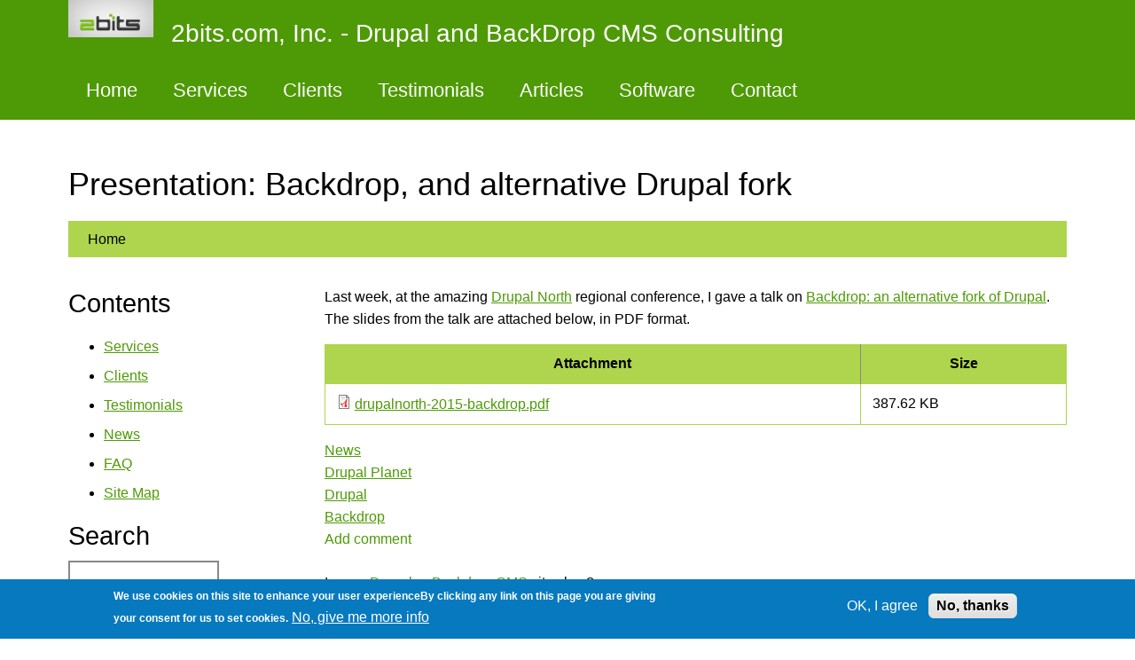

--- FILE ---
content_type: text/html; charset=utf-8
request_url: https://2bits.com/news/presentation-backdrop-an-alternative-drupal-fork.html
body_size: 6576
content:
<!DOCTYPE html>
<html lang="en" dir="ltr">
  <head>
    <meta charset="utf-8" />
<link rel="preconnect" href="https://www.google-analytics.com" crossorigin="crossorigin" />
<link rel="shortcut icon" href="https://2bits.com/sites/2bits.com/files/favicon.ico" type="image/vnd.microsoft.icon" />
<meta name="viewport" content="width=device-width, initial-scale=1" />
<link rel="canonical" href="https://2bits.com/news/presentation-backdrop-an-alternative-drupal-fork.html" />
<meta name="Generator" content="Backdrop CMS 1 (https://backdropcms.org)" />
    <title>Presentation: Backdrop, and alternative Drupal fork  | 2bits.com, Inc. - Drupal and BackDrop CMS Consulting</title>
    <link rel="stylesheet" href="https://2bits.com/sites/2bits.com/files/css/css_nCq0Tqg9eqZPa5fXfe0k9wAX8jnxbXlZ75LfGb5rq7A.css" media="all" />
<link rel="stylesheet" href="https://2bits.com/sites/2bits.com/files/css/css_xaJU72jAuGdwaW-AT8DAVp4DqDeKRUXAJArM-ju9zyk.css" media="all" />
<link rel="stylesheet" href="https://2bits.com/sites/2bits.com/files/css/css_xb2Wiva5FCeLIsXJsboOJPXR2GEGlk4ZKed4u15qBkA.css" media="all" />
<link rel="stylesheet" href="https://2bits.com/sites/2bits.com/files/css/css_qBJ1s16ElMKlKrRDGNj4ioNDv7yvwxjq1Ef9pJC7vHQ.css" media="all" />
<style media="all">#sliding-popup.sliding-popup-bottom,#sliding-popup.sliding-popup-bottom .eu-cookie-withdraw-banner,.eu-cookie-withdraw-tab{background:#0779bf;}#sliding-popup.sliding-popup-bottom.eu-cookie-withdraw-wrapper{background:transparent}#sliding-popup .popup-content #popup-text h1,#sliding-popup .popup-content #popup-text h2,#sliding-popup .popup-content #popup-text h3,#sliding-popup .popup-content #popup-text p,.eu-cookie-compliance-secondary-button,.eu-cookie-withdraw-tab{color:#fff !important;}.eu-cookie-withdraw-tab{border-color:#fff;}.eu-cookie-compliance-more-button{color:#fff !important;}
</style>
<link rel="stylesheet" href="https://2bits.com/sites/2bits.com/files/css/css_YAuYPCUTtRF0_OG_ODTMa-xw0M9gUFaL48my-uRKoxU.css" media="all" />
<link rel="stylesheet" href="https://2bits.com/sites/2bits.com/files/css/css_KdLncZZ60zVXTRHdVvCpWhNhgnqjPC4f75swkLplttQ.css" media="print" />
<link rel="stylesheet" href="https://2bits.com/sites/2bits.com/files/css/css_TeM6djPEz_0xzL3nrRzHAfO4x5JKhWdXOviOitTNZA4.css" media="screen" />
    <script>window.Backdrop = {settings: {"basePath":"\/","pathPrefix":"","drupalCompatibility":true,"ajaxPageState":{"theme":"basis","theme_token":"NOIpliUXj22PKzCRcx5fCy-FDb7h5JXuiMl5H1LCuEc","css":{"core\/misc\/normalize.css":1,"core\/modules\/system\/css\/system.css":1,"core\/modules\/system\/css\/system.theme.css":1,"core\/modules\/system\/css\/messages.theme.css":1,"core\/modules\/layout\/css\/grid-flexbox.css":1,"modules\/contrib\/codefilter\/css\/codefilter.css":1,"core\/modules\/comment\/css\/comment.css":1,"core\/modules\/field\/css\/field.css":1,"core\/modules\/search\/search.theme.css":1,"core\/modules\/user\/css\/user.css":1,"core\/modules\/views\/css\/views.css":1,"modules\/contrib\/comment_notify\/css\/comment.css":1,"modules\/contrib\/comment_notify\/css\/comment_notify.css":1,"layouts\/mosconext\/mosconext.css":1,"core\/modules\/system\/css\/menu-dropdown.theme.css":1,"core\/modules\/system\/css\/menu-toggle.theme.css":1,"modules\/contrib\/eu_cookie_compliance\/css\/eu_cookie_compliance.css":1,"0":1,"core\/themes\/basis\/css\/base.css":1,"core\/themes\/basis\/css\/layout.css":1,"core\/themes\/basis\/css\/component\/small-text-components.css":1,"core\/themes\/basis\/css\/component\/header.css":1,"core\/themes\/basis\/css\/component\/footer.css":1,"core\/themes\/basis\/css\/component\/menu-dropdown.css":1,"core\/themes\/basis\/css\/component\/menu-toggle.css":1,"core\/themes\/basis\/css\/component\/backdrop-form.css":1,"core\/themes\/basis\/css\/component\/tabledrag.css":1,"core\/themes\/basis\/css\/component\/vertical-tabs.css":1,"core\/themes\/basis\/css\/component\/fieldset.css":1,"core\/themes\/basis\/css\/component\/dialog.css":1,"core\/themes\/basis\/css\/component\/progress.css":1,"core\/themes\/basis\/css\/component\/admin-tabs.css":1,"core\/themes\/basis\/css\/component\/breadcrumb.css":1,"core\/themes\/basis\/css\/component\/pager.css":1,"core\/themes\/basis\/css\/component\/hero.css":1,"core\/themes\/basis\/css\/component\/cards.css":1,"core\/themes\/basis\/css\/component\/teasers.css":1,"core\/themes\/basis\/css\/component\/comment.css":1,"core\/themes\/basis\/css\/component\/caption.css":1,"core\/themes\/basis\/css\/skin.css":1,"core\/themes\/basis\/system.theme.css":1,"core\/themes\/basis\/menu-dropdown.theme.css":1,"core\/themes\/basis\/menu-dropdown.theme.breakpoint.css":1,"core\/themes\/basis\/menu-dropdown.theme.breakpoint-queries.css":1,"core\/themes\/basis\/css\/print.css":1,"core\/misc\/opensans\/opensans.css":1},"js":{"core\/misc\/jquery.1.12.js":1,"core\/misc\/jquery-extend-3.4.0.js":1,"core\/misc\/jquery-html-prefilter-3.5.0.js":1,"core\/misc\/jquery.once.js":1,"core\/misc\/backdrop.js":1,"core\/modules\/layout\/js\/grid-fallback.js":1,"core\/misc\/jquery.cookie.js":1,"core\/misc\/form.js":1,"modules\/contrib\/codefilter\/js\/codefilter.js":1,"modules\/contrib\/comment_notify\/js\/comment_notify.js":1,"core\/misc\/tableheader.js":1,"core\/modules\/system\/js\/menus.js":1,"modules\/contrib\/googleanalytics\/js\/googleanalytics.js":1,"https:\/\/www.googletagmanager.com\/gtag\/js?id=UA-1278389-3":1,"0":1,"core\/themes\/basis\/js\/script.js":1}},"urlIsAjaxTrusted":{"\/news\/presentation-backdrop-an-alternative-drupal-fork.html":true},"googleanalytics":{"account":["UA-1278389-3"],"trackOutbound":true,"trackMailto":true,"trackDownload":true,"trackDownloadExtensions":"7z|aac|arc|arj|asf|asx|avi|bin|csv|doc(x|m)?|dot(x|m)?|exe|flv|gif|gz|gzip|hqx|jar|jpe?g|js|mp(2|3|4|e?g)|mov(ie)?|msi|msp|pdf|phps|png|ppt(x|m)?|pot(x|m)?|pps(x|m)?|ppam|sld(x|m)?|thmx|qtm?|ra(m|r)?|sea|sit|tar|tgz|torrent|txt|wav|wma|wmv|wpd|xls(x|m|b)?|xlt(x|m)|xlam|xml|z|zip"},"eu_cookie_compliance":{"popup_enabled":1,"popup_agreed_enabled":0,"popup_hide_agreed":0,"popup_clicking_confirmation":false,"popup_scrolling_confirmation":false,"popup_html_info":"\u003Cdiv\u003E\n  \u003Cdiv class=\u0022popup-content info\u0022\u003E\n    \u003Cdiv id=\u0022popup-text\u0022\u003E\n      \u003Cp\u003EWe use cookies on this site to enhance your user experienceBy clicking any link on this page you are giving your consent for us to set cookies.\u003C\/p\u003E\n              \u003Cbutton type=\u0022button\u0022 class=\u0022find-more-button eu-cookie-compliance-more-button\u0022\u003ENo, give me more info\u003C\/button\u003E\n          \u003C\/div\u003E\n    \u003Cdiv id=\u0022popup-buttons\u0022\u003E\n      \u003Cbutton type=\u0022button\u0022 class=\u0022agree-button eu-cookie-compliance-secondary-button\u0022\u003EOK, I agree\u003C\/button\u003E\n              \u003Cbutton type=\u0022button\u0022 class=\u0022decline-button eu-cookie-compliance-default-button\u0022 \u003ENo, thanks\u003C\/button\u003E\n          \u003C\/div\u003E\n  \u003C\/div\u003E\n\u003C\/div\u003E","use_mobile_message":false,"mobile_popup_html_info":"\u003Cdiv\u003E\n  \u003Cdiv class=\u0022popup-content info\u0022\u003E\n    \u003Cdiv id=\u0022popup-text\u0022\u003E\n      \u003Cp\u003EWe use cookies on this site to enhance your user experienceBy tapping the Accept button, you agree to us doing so.\u003C\/p\u003E\n              \u003Cbutton type=\u0022button\u0022 class=\u0022find-more-button eu-cookie-compliance-more-button\u0022\u003ENo, give me more info\u003C\/button\u003E\n          \u003C\/div\u003E\n    \u003Cdiv id=\u0022popup-buttons\u0022\u003E\n      \u003Cbutton type=\u0022button\u0022 class=\u0022agree-button eu-cookie-compliance-secondary-button\u0022\u003EOK, I agree\u003C\/button\u003E\n              \u003Cbutton type=\u0022button\u0022 class=\u0022decline-button eu-cookie-compliance-default-button\u0022 \u003ENo, thanks\u003C\/button\u003E\n          \u003C\/div\u003E\n  \u003C\/div\u003E\n\u003C\/div\u003E\n","mobile_breakpoint":"768","popup_html_agreed":"\u003Cdiv\u003E\n  \u003Cdiv class=\u0022popup-content agreed\u0022\u003E\n    \u003Cdiv id=\u0022popup-text\u0022\u003E\n      \u003Cp\u003EThank you for accepting cookiesYou can now hide this message or find out more about cookies.\u003C\/p\u003E\n    \u003C\/div\u003E\n    \u003Cdiv id=\u0022popup-buttons\u0022\u003E\n      \u003Cbutton type=\u0022button\u0022 class=\u0022hide-popup-button eu-cookie-compliance-hide-button\u0022\u003EHide\u003C\/button\u003E\n              \u003Cbutton type=\u0022button\u0022 class=\u0022find-more-button eu-cookie-compliance-more-button-thank-you\u0022 \u003EMore info\u003C\/button\u003E\n          \u003C\/div\u003E\n  \u003C\/div\u003E\n\u003C\/div\u003E","popup_use_bare_css":false,"popup_height":"auto","popup_width":"100%","popup_delay":1000,"popup_link":"\/home\/privacy-policy.html","popup_link_new_window":1,"popup_position":null,"popup_language":"en","store_consent":false,"better_support_for_screen_readers":0,"reload_page":0,"domain":"","popup_eu_only_js":0,"cookie_lifetime":"100","cookie_session":false,"disagree_do_not_show_popup":0,"method":"opt_in","whitelisted_cookies":"","withdraw_markup":"\u003Cbutton type=\u0022button\u0022 class=\u0022eu-cookie-withdraw-tab\u0022\u003EPrivacy settings\u003C\/button\u003E\n\u003Cdiv class=\u0022eu-cookie-withdraw-banner\u0022\u003E\n  \u003Cdiv class=\u0022popup-content info\u0022\u003E\n    \u003Cdiv id=\u0022popup-text\u0022\u003E\n      \u003Cp\u003EWe use cookies on this site to enhance your user experienceYou have given your consent for us to set cookies.\u003C\/p\u003E\n    \u003C\/div\u003E\n    \u003Cdiv id=\u0022popup-buttons\u0022\u003E\n      \u003Cbutton type=\u0022button\u0022 class=\u0022eu-cookie-withdraw-button\u0022\u003EWithdraw consent\u003C\/button\u003E\n    \u003C\/div\u003E\n  \u003C\/div\u003E\n\u003C\/div\u003E\n","withdraw_enabled":false}}};</script>
<script src="https://2bits.com/sites/2bits.com/files/js/js_UgJcLDHUwN6-lLnvyUSCmdciWRgQqFzMIs9u1yT7ZMc.js"></script>
<script src="https://2bits.com/sites/2bits.com/files/js/js_dEkojCtFJqCkFhPhxRRxhfr198wbEAzUlmbVfB58UWs.js"></script>
<script src="https://2bits.com/sites/2bits.com/files/js/js_nUIshYD97_rCvZhyNxOYP749IYv4P1Dj5O3gqFwoKII.js"></script>
<script src="https://2bits.com/sites/2bits.com/files/js/js_7uu5zx6SYPEEdiPN4i9cYwy6mi1KoTgaXFvzDNahj2U.js"></script>
<script src="https://www.googletagmanager.com/gtag/js?id=UA-1278389-3"></script>
<script>window.google_analytics_uacct = "UA-1278389-3";window.dataLayer = window.dataLayer || [];function gtag(){dataLayer.push(arguments)};gtag("js", new Date());gtag("config", "UA-1278389-3", {"anonymize_ip":true});</script>
<script src="https://2bits.com/sites/2bits.com/files/js/js__m_E87HVAkZX2YE7oOWSgK-QMfK-PtY209iqcX2wsRE.js"></script>
  </head>
  <body class="page node-type-page page-node-400">
    <div class="layout--mosconext layout">
  <div id="skip-link">
    <a href="#main-content" class="element-invisible element-focusable">Skip to main content</a>
  </div>

      <header class="l-header" role="banner" aria-label="Site header">
      <div class="l-header-inner container container-fluid">
        <div class="block block-system-header">


  <div class="block-content">
    
  <div class="header-identity-wrapper">
              <div class="header-site-name-wrapper">
                    <a href="/" title="Home" class="header-site-name-link" rel="home">
                          <div class="header-logo-wrapper">
                <img src="https://2bits.com/sites/2bits.com/files/logo.gif" alt="Home" class="header-logo"  width="215" height="95" />
              </div>
                                      <strong>2bits.com, Inc. - Drupal and BackDrop CMS Consulting</strong>
                      </a>
        </div>
              </div>

  </div>
</div>
<div class="block block-system-main-menu block-menu" role="navigation">


  <div class="block-content">
    <input id="menu-toggle-state" class="menu-toggle-state element-invisible" type="checkbox" aria-controls="menu-toggle-state" /><label class="menu-toggle-button" for="menu-toggle-state"><span class="menu-toggle-button-icon"></span><span class="menu-toggle-button-text">Menu</span><span class="menu-toggle-assistive-text element-invisible">Toggle menu visibility</span></label><ul class="menu-tree menu" data-menu-style="tree" data-clickdown="" data-collapse="default" data-menu-toggle-id="menu-toggle-state"><li class="first leaf menu-mlid-1433"><a href="/" title="Home page ">Home</a></li>
<li class="leaf menu-mlid-78"><a href="/services/index.html">Services</a></li>
<li class="leaf menu-mlid-1102"><a href="/home/clients" title="A sample list of clients we have helped recently.">Clients</a></li>
<li class="leaf menu-mlid-1434"><a href="/testimonials/client-testimonials.html" title="">Testimonials</a></li>
<li class="leaf menu-mlid-80"><a href="/contents/articles">Articles</a></li>
<li class="leaf menu-mlid-114"><a href="/contents/software">Software</a></li>
<li class="last leaf menu-mlid-104"><a href="/contact-us-for-a-project.html">Contact</a></li>
</ul>  </div>
</div>
      </div>
    </header>
  
  <div class="l-wrapper">
    <div class="l-wrapper-inner container container-fluid">

      
      <div class="l-page-title">
        <a id="main-content"></a>
                          <h1 class="page-title">Presentation: Backdrop, and alternative Drupal fork </h1>
                      </div>

      
      
              <div class="l-top">
          <div class="block block-system-breadcrumb">


  <div class="block-content">
    <nav class="breadcrumb" aria-label="Website Orientation"><ol><li><a href="/">Home</a></li></ol></nav>  </div>
</div>
        </div>
      
      <div class="l-middle row">
        <main class="l-content col-md-9 col-md-push-3" role="main" aria-label="Main content">
          <article id="node-400" class="node node-page view-mode-full clearfix">

      
  
  <div class="content clearfix">
    <div class="field field-name-body field-type-text-with-summary field-label-hidden"><div class="field-items"><div class="field-item even"><p>Last week, at the amazing <a href="http://drupalnorth.org/">Drupal North</a> regional conference, I gave a talk on <a href="http://drupalnorth.org/en/session/backdrop-an-alternative-fork-of-drupal">Backdrop: an alternative fork of Drupal</a>. The slides from the talk are attached below, in PDF format.</p>
</div></div></div><div class="field field-name-upload field-type-file field-label-hidden"><div class="field-items"><div class="field-item even"><table class="sticky-enabled">
 <thead><tr><th>Attachment</th><th>Size</th> </tr></thead>
<tbody>
 <tr class="odd"><td><span class="file"><img class="file-icon" alt="PDF icon" title="application/pdf" src="/core/modules/file/icons/application-pdf.png" /> <a href="https://2bits.com/sites/2bits.com/files/drupalnorth-2015-backdrop_0.pdf" type="application/pdf; length=396924" title="drupalnorth-2015-backdrop.pdf">drupalnorth-2015-backdrop.pdf</a></span></td><td>387.62 KB</td> </tr>
</tbody>
</table>
</div></div></div><div class="field field-name-taxonomy-vocabulary-1 field-type-taxonomy-term-reference field-label-hidden"><div class="field-items"><div class="field-item even"><a href="/contents/news">News</a></div></div></div><div class="field field-name-taxonomy-vocabulary-2 field-type-taxonomy-term-reference field-label-hidden"><div class="field-items"><div class="field-item even"><a href="/tags/drupal-planet">Drupal Planet</a></div><div class="field-item odd"><a href="/tags/drupal">Drupal</a></div><div class="field-item even"><a href="/tags/backdrop">Backdrop</a></div></div></div>  </div>

  <ul class="links inline"><li class="comment-add odd first last"><a href="/comment/reply/400#comment-form" title="Share your thoughts and opinions related to this posting.">Add comment</a></li></ul>
  
</article>
<div class="block block-block-12">


  <div class="block-content">
    <p>Is your <a target="_blank" href="http://drupal.org/">Drupal</a> or <a href="https://backdropcms.org/about">Backdrop CMS</a> site slow?<br />
Is it suffering from server resources shortages?<br />
Is it experiencing outages?<br />
Contact us for <a href="/contact-us-for-a-project.html">Drupal or Backdrop CMS Performance Optimization and Tuning Consulting</a></p>
  </div>
</div>
        </main>
        <div class="l-sidebar l-sidebar-first col-md-3 col-md-pull-9">
          <div class="block block-menu-menu-contents" role="navigation">

  <h2 class="block-title">Contents</h2>

  <div class="block-content">
    <ul class="menu-tree menu" data-menu-style="tree" data-clickdown="" data-collapse="default"><li class="first leaf menu-mlid-1435"><a href="/services/index.html" title="">Services</a></li>
<li class="leaf menu-mlid-1436"><a href="/home/clients" title="">Clients</a></li>
<li class="leaf menu-mlid-96"><a href="/contents/testimonials">Testimonials</a></li>
<li class="leaf menu-mlid-99"><a href="/contents/news">News</a></li>
<li class="leaf menu-mlid-100"><a href="/faq/frequently-asked-questions.html">FAQ</a></li>
<li class="last leaf menu-mlid-1432"><a href="/sitemap" title="An overview map of the site&#039;s content, grouped by categories.">Site Map</a></li>
</ul>  </div>
</div>
<div class="block block-search-form" role="search">

  <h2 class="block-title">Search</h2>

  <div class="block-content">
    <form class="search-block-form search-box" action="/news/presentation-backdrop-an-alternative-drupal-fork.html" method="post" id="search-block-form" accept-charset="UTF-8"><div><div class="form-item form-type-search form-item-search-block-form">
  <label class="element-invisible" for="edit-search-block-form--2">Search </label>
 <input title="Enter the keywords you wish to search for." type="search" id="edit-search-block-form--2" name="search_block_form" value="" size="15" maxlength="128" class="form-search" />
</div>
<input type="hidden" name="form_build_id" value="form-LGLI1HeLNxhi7snZufeU3Q0og71y9zKVOBODaidhBok" />
<input type="hidden" name="form_id" value="search_block_form" />
<div class="form-actions" id="edit-actions"><input class="button-primary form-submit" type="submit" id="edit-submit" name="op" value="Search" /></div></div></form>  </div>
</div>
<div class="block block-book-navigation" role="navigation">

  <h2 class="block-title">In Depth</h2>

  <div class="block-content">
    <ul class="menu"><li class="first last collapsed menu-mlid-398"><a href="/testimonials/client-testimonials.html">Client Testimonials</a></li>
</ul><ul class="menu"><li class="first last collapsed menu-mlid-384"><a href="/articles/developing-tracing-and-debugging-drupal.html">Developing, tracing and debugging Drupal</a></li>
</ul><ul class="menu"><li class="first last collapsed menu-mlid-335"><a href="/articles/drupal-performance-tuning-and-optimization-for-large-web-sites.html">Drupal Performance Tuning and Optimization for large web sites</a></li>
</ul><ul class="menu"><li class="first last collapsed menu-mlid-388"><a href="/faq/frequently-asked-questions.html">Frequently  Asked Questions</a></li>
</ul><ul class="menu"><li class="first last collapsed menu-mlid-426"><a href="/services/index.html">Services</a></li>
</ul>  </div>
</div>
        </div>
      </div><!-- /.l-middle -->

              <div class="l-thirds row">
          <div class="l-thirds-region col-md-4">
            <div class="block block-views-recent-content-block">

  <h2 class="block-title">Recent Content</h2>

  <div class="block-content">
    <div class="view view-recent-content view-id-recent_content view-display-id-block view-dom-id-da60715d7e004c200714306d01935237">
            <div class="view-header">
      <p>List of recent content on this site.</p>
    </div>
  
  
  
      <div class="view-content">
      <div class="item-list">    <ul>          <li class="views-row views-row-1 odd first">  
  <div class="views-field views-field-title">        <span class="field-content"><a href="/news/dries-buytaert-new-baby-show-you-care.html">Dries Buytaert new baby: Show you care!</a></span>  </div></li>
          <li class="views-row views-row-2 even">  
  <div class="views-field views-field-title">        <span class="field-content"><a href="/articles/presentation-28-million-page-views-day-70-million-month-one-server.html">Presentation: 2.8 Million page views per day, 70 million per month, one server!</a></span>  </div></li>
          <li class="views-row views-row-3 odd">  
  <div class="views-field views-field-title">        <span class="field-content"><a href="/backdrop/presentation-backdrop-drupal-fork.html">Presentation: Backdrop: A Drupal Fork</a></span>  </div></li>
          <li class="views-row views-row-4 even">  
  <div class="views-field views-field-title">        <span class="field-content"><a href="/services/web-site-slow-high-resource-utilization-suffering-outages.html">Is your web site slow, high resource utilization, or suffering outages?</a></span>  </div></li>
          <li class="views-row views-row-5 odd last">  
  <div class="views-field views-field-title">        <span class="field-content"><a href="/articles/using-vim-and-xdebug-dbgp-for-debugging-drupal-or-any-php-application.html">Using vim and xdebug DBGp for debugging Drupal (or any PHP application)</a></span>  </div></li>
      </ul></div>    </div>
  
  
  
      
<div class="more-link">
  <a href="/recent-content">
    more  </a>
</div>
  
  
  
</div>  </div>
</div>
          </div>
          <div class="l-thirds-region col-md-4">
            <div class="block block-views-most-commented-block">

  <h2 class="block-title">Most Comments</h2>

  <div class="block-content">
    <div class="view view-most-commented view-id-most_commented view-display-id-block view-dom-id-91255b08b99ece356c16421f1c9bd14a">
        
  
  
      <div class="view-content">
      <div class="item-list">    <ul>          <li class="views-row views-row-1 odd first">  
  <div class="views-field views-field-title">        <span class="field-content"><a href="/articles/using-vim-and-xdebug-dbgp-for-debugging-drupal-or-any-php-application.html">Using vim and xdebug DBGp for debugging Drupal (or any PHP application)</a></span>  </div></li>
          <li class="views-row views-row-2 even">  
  <div class="views-field views-field-title">        <span class="field-content"><a href="/articles/installing-php-apc-gnulinux-centos-5.html">Installing PHP APC on GNU/Linux Centos 5</a></span>  </div></li>
          <li class="views-row views-row-3 odd">  
  <div class="views-field views-field-title">        <span class="field-content"><a href="/drupal-planet/various-ways-running-php-52-ubuntu-1004-lucid-lynx.html">Various ways of running PHP 5.2 on Ubuntu 10.04 Lucid Lynx</a></span>  </div></li>
          <li class="views-row views-row-4 even">  
  <div class="views-field views-field-title">        <span class="field-content"><a href="/articles/measuring-memory-consumption-by-drupal-bootstrap-and-modules.html">Measuring memory consumption by Drupal bootstrap and modules</a></span>  </div></li>
          <li class="views-row views-row-5 odd last">  
  <div class="views-field views-field-title">        <span class="field-content"><a href="/articles/apache-fcgid-acceptable-performance-and-better-resource-utilization.html">Apache with fcgid: acceptable performance and better resource utilization</a></span>  </div></li>
      </ul></div>    </div>
  
  
  
      
<div class="more-link">
  <a href="/most-commented">
    more  </a>
</div>
  
  
  
</div>  </div>
</div>
          </div>
          <div class="l-thirds-region col-md-4">
            <div class="block block-block-8">

  <h2 class="block-title">Consulting</h2>

  <div class="block-content">
    <p>Do you use any of our <a href="/contents/software">Drupal modules</a>? </p>
<p>Did you find our <a href="/articles/drupal-performance-tuning-and-optimization-for-large-web-sites.html">Drupal, Backdrop CMS and LAMP performance articles</a> informative? </p>
<p>Contact us for <a href="/contact-us-for-a-project.html">Drupal and Backdrop CMS Performance Optimization and Tuning Consulting</a></p>
  </div>
</div>
          </div>
        </div><!-- /.l-thirds -->
      
              <div class="l-quarters row">
          <div class="l-quarters-region col-md-3">
            <div class="block block-block-10">


  <div class="block-content">
    <div align="center">
<a href="http://drupal.org/user/4063"><img src="/sites/2bits.com/files/drupal-association-organisation-80.png" alt="Drupal Association Organization Member" /></a><a href="http://association.drupal.org/about/staff"><img src="/sites/2bits.com/files/drupal-association-assembly-80.png" alt="Drupal Association Organization Member" /></a>
</div>
  </div>
</div>
          </div>
          <div class="l-quarters-region col-md-3">
                      </div>
          <div class="l-quarters-region col-md-3">
                      </div>
          <div class="l-quarters-region col-md-3">
                      </div>
        </div><!-- /.l-quarters -->
      
      
    </div><!-- /.l-wrapper-inner -->
  </div><!-- /.l-wrapper -->

      <footer class="l-footer">
      <div class="l-footer-inner container container-fluid">
        <div class="block block-block-14">


  <div class="block-content">
    <p>© Copyright 1999-2026 <strong><a href="/">2bits.com, Inc</a></strong>.<br />
All rights reserved.<br />
Please read our <a href="/home/privacy-policy.html">privacy policy</a> before you post any information on this site.</p>
  </div>
</div>
      </div>
    </footer>
  </div><!-- /.layout--mosconext -->
        <script>function euCookieComplianceLoadScripts() {}</script>
<script>var eu_cookie_compliance_cookie_name = "";</script>
<script src="https://2bits.com/sites/2bits.com/files/js/js_geiSPEA8NhNFdEARwB55jjJR7jaTRU8R_J8EDRwQc3w.js"></script>
  </body>
</html>


--- FILE ---
content_type: application/javascript
request_url: https://2bits.com/sites/2bits.com/files/js/js_7uu5zx6SYPEEdiPN4i9cYwy6mi1KoTgaXFvzDNahj2U.js
body_size: 4781
content:
(function ($) {

"use strict";

/**
 * Attaches sticky table headers.
 */
Backdrop.behaviors.tableHeader = {
  attach: function (context) {
    if (!$.support.positionFixed) {
      return;
    }
    var $tables = $(context).find('table.sticky-enabled:not(.sticky-processed)').addClass('sticky-processed');
    for (var i = 0, il = $tables.length; i < il; i++) {
      TableHeader.tables.push(new TableHeader($tables[i]));
    }
  }
};

function scrollValue(position) {
  return document.documentElement[position] || document.body[position];
}

// Helper method to loop through tables and execute a method.
function forTables(method, arg) {
  var tables = TableHeader.tables;
  for (var i = 0, il = tables.length; i < il; i++) {
    tables[i][method](arg);
  }
}

function tableHeaderResizeHandler() {
  forTables('recalculateSticky');
}

var scrollTimer;
function tableHeaderOnScrollHandler() {
  clearTimeout(scrollTimer);
  scrollTimer = setTimeout(function() {
    forTables('onScroll');
  }, 50);
}

function tableHeaderOffsetChangeHandler() {
  // Compute the new offset value.
  TableHeader.computeOffsetTop();
  forTables('stickyPosition', TableHeader.offsetTop);
}

// Bind event that need to change all tables.
$(window).on({
  /**
   * Bind only one event to take care of calling all scroll callbacks.
   */
  'scroll.TableHeader': tableHeaderOnScrollHandler
});

/**
 * When resizing table width and offset top can change, recalculate everything.
 */
Backdrop.optimizedResize.add(tableHeaderResizeHandler);

// Bind to custom Backdrop events.
$(document).on({
  /**
   * Recalculate columns width when window is resized and when show/hide
   * weight is triggered.
   */
  'columnschange.TableHeader': tableHeaderResizeHandler,

  /**
   * Offset value vas changed by a third party script.
   */
  'offsettopchange.TableHeader': tableHeaderOffsetChangeHandler
});

/**
 * Constructor for the tableHeader object. Provides sticky table headers.
 * TableHeader will make the current table header stick to the top of the page
 * if the table is very long.
 *
 * Fire a custom "offsettopchange" event to make TableHeader compute the
 * new offset value from the "data-offset-top" attributes of relevant elements.
 *
 * @param table
 *   DOM object for the table to add a sticky header to.*
 * @constructor
 */
function TableHeader(table) {
  var $table = $(table);
  this.$originalTable = $table;
  this.$originalHeader = $table.children('thead');
  this.$originalHeaderCells = this.$originalHeader.find('> tr > th');
  this.displayWeight = null;

  this.$originalTable.addClass('sticky-table');
  this.tableHeight = $table[0].clientHeight;
  this.tableOffset = this.$originalTable.offset();

  // React to columns change to avoid making checks in the scroll callback.
  this.$originalTable.on('columnschange', {tableHeader: this}, function (e, display) {
    var tableHeader = e.data.tableHeader;
    if (tableHeader.displayWeight === null || tableHeader.displayWeight !== display) {
      tableHeader.recalculateSticky();
    }
    tableHeader.displayWeight = display;
  });

  // Create and display sticky header.
  this.createSticky();
}

/**
 * Store the state of TableHeader.
 */
$.extend(TableHeader, {
   /**
    * This will store the state of all processed tables.
    *
    * @type {Array}
    */
   tables: [],

   /**
    * Cache of computed offset value.
    *
    * @type {Number}
    */
   offsetTop: 0,

  /**
   * Sum all [data-offset-top] values and cache it.
   */
  computeOffsetTop: function () {
    var $offsets = $('[data-offset-top]').not('.sticky-header');
    var value, sum = 0;
    for (var i = 0, il = $offsets.length; i < il; i++) {
      value = parseInt($offsets[i].getAttribute('data-offset-top'), 10);
      sum += !isNaN(value) ? value : 0;
    }
    this.offsetTop = sum;
    return sum;
  }
});

/**
 * Extend TableHeader prototype.
 */
$.extend(TableHeader.prototype, {
  /**
   * Minimum height in pixels for the table to have a sticky header.
   */
  minHeight: 100,

  /**
   * Absolute position of the table on the page.
   */
  tableOffset: null,

  /**
   * Absolute position of the table on the page.
   */
  tableHeight: null,

  /**
   * Boolean storing the sticky header visibility state.
   */
  stickyVisible: false,

  /**
   * Create the duplicate header.
   */
  createSticky: function () {
    // Clone the table header so it inherits original jQuery properties.
    var $stickyHeader = this.$originalHeader.clone(true);
    // Hide the table to avoid a flash of the header clone upon page load.
    this.$stickyTable = $('<table class="sticky-header"/>')
      .css({
        visibility: 'hidden',
        position: 'fixed',
        top: '0px'
      })
      .append($stickyHeader)
      .insertBefore(this.$originalTable);

    this.$stickyHeaderCells = $stickyHeader.find('> tr > th');

    // Initialize all computations.
    this.recalculateSticky();
  },

  /**
   * Set absolute position of sticky.
   *
   * @param offsetTop
   * @param offsetLeft
   */
  stickyPosition: function (offsetTop, offsetLeft) {
    var css = {};
    if (!isNaN(offsetTop) && offsetTop !== null) {
      css.top = offsetTop + 'px';
    }
    if (!isNaN(offsetLeft) && offsetTop !== null) {
      css.left = offsetLeft + 'px';
    }
    return this.$stickyTable.css(css);
  },

  /**
   * Returns true if sticky is currently visible.
   */
  checkStickyVisible: function () {
    var scrollTop = scrollValue('scrollTop');
    var tableTop = this.tableOffset.top - TableHeader.offsetTop;
    var tableBottom = tableTop + this.tableHeight;
    var visible = false;

    if (tableTop < scrollTop && scrollTop < (tableBottom - this.minHeight)) {
      visible = true;
    }

    this.stickyVisible = visible;
    return visible;
  },

  /**
   * Check if sticky header should be displayed.
   *
   * This function is throttled to once every 250ms to avoid unnecessary calls.
   */
  onScroll: function () {
    // Track horizontal positioning relative to the viewport.
    this.stickyPosition(null, scrollValue('scrollLeft'));
    this.$stickyTable.css('visibility', this.checkStickyVisible() ? 'visible' : 'hidden');
  },

  /**
   * Event handler: recalculates position of the sticky table header.
   */
  recalculateSticky: function () {
    // Update table size.
    this.tableHeight = this.$originalTable[0].clientHeight;

    // Update offset.
    TableHeader.computeOffsetTop();
    this.tableOffset = this.$originalTable.offset();
    var leftOffset = parseFloat(this.$originalTable.offset().left);
    this.stickyPosition(TableHeader.offsetTop, leftOffset);

    // Update columns width.
    var $that = null;
    var $stickyCell = null;
    var display = null;
    // Resize header and its cell widths.
    // Only apply width to visible table cells. This prevents the header from
    // displaying incorrectly when the sticky header is no longer visible.
    for (var i = 0, il = this.$originalHeaderCells.length; i < il; i++) {
      $that = $(this.$originalHeaderCells[i]);
      $stickyCell = this.$stickyHeaderCells.eq($that.index());
      display = $that.css('display');
      if (display !== 'none') {
        $stickyCell.css({'width': $that.outerWidth(), 'display': display, 'box-sizing': 'border-box'});
      }
      else {
        $stickyCell.css('display', 'none');
      }
    }
    this.$stickyTable.css('width', this.$originalTable.width());
  }
});

// Calculate the table header positions on page load.
window.setTimeout(function() {
  $(window).triggerHandler('scroll.TableHeader');
}, 100);

// Expose constructor in the public space.
Backdrop.TableHeader = TableHeader;

}(jQuery));
;
(function ($) {

"use strict";

  /**
 * Attaches menu styles to menu blocks. Currently only the "dropdown" style.
 */
Backdrop.behaviors.menuStyles = {
  attach: function(context, settings) {
    var $menus = $(context).find('[data-menu-style]').once('menu-style');
    $menus.each(function() {
      var element = this;
      var $menu = $(element);
      var style = $menu.data('menuStyle');
      var menuSettings = $menu.data('menuSettings');
      if ($menu.data('clickdown')) {
        menuSettings = $.extend(menuSettings, {
          noMouseOver: true
        });
      }
      menuSettings = $.extend(menuSettings, {
        collapsibleBehavior: ($menu.data('collapse')) ? ($menu.data('collapse')) : 'default'
      });
      if (Backdrop.menuStyles[style]) {
        Backdrop.menuStyles[style].attach(element, menuSettings);
      }
    });
  },
  detach: function(context, settings) {
    var $menus = $(context).find('[data-menu-style]').once('menu-style');
    $menus.each(function() {
      var element = this;
      var $menu = $(element);
      var style = $menu.data('menuStyle');
      var menuSettings = $menu.data('menuSettings');
      if (Backdrop.menuStyles[style] && Backdrop.menuStyles[style].detach) {
        Backdrop.menuStyles[style].detach(element, menuSettings);
      }
    });
  }
};

Backdrop.menuStyles = {};
Backdrop.menuStyles.dropdown = {
  attach: function(element, settings) {
    // Set defaults for the settings.
    settings = $.extend(settings, {
      subIndicatorsPos: 'append',
      subIndicatorsText: ''
    });
    $(element).addClass('sm').smartmenus(settings);
  }
};

/**
 * Adds a collapsible "hamburger" button to toggle links if enabled on a menu.
 */
Backdrop.behaviors.menuToggles = {
  attach: function(context, settings) {
    var $menus = $(context).find('[data-menu-toggle-id]').once('menu-toggles');
    $menus.each(function() {
      var element = this;
      var $menu = $(element);
      var id = $menu.data('menuToggleId');
      var $menuToggleState = $('#' + id);
      $menuToggleState.on('change', function(e) {
        // Animate mobile menu.
        if (this.checked) {
          $menu.hide().slideDown(250, function() { $menu.css('display', ''); });
        } else {
          $menu.show().slideUp(250, function() { $menu.css('display', ''); });
        }
      });
      // Hide mobile menu beforeunload.
      $(window).on('beforeunload unload', function() {
        if ($menuToggleState[0].checked) {
          $menuToggleState[0].click();
        }
      });
    });
  }
};

})(jQuery);
;
(function ($) {

"use strict";

Backdrop.googleanalytics = {};

$(document).ready(function() {

  // Attach mousedown, keyup, touchstart events to document only and catch
  // clicks on all elements.
  $(document.body).bind("mousedown keyup touchstart", function(event) {

    // Catch the closest surrounding link of a clicked element.
    $(event.target).closest("a,area").each(function() {

      // Is the clicked URL internal?
      if (Backdrop.googleanalytics.isInternal(this.href)) {
        // Skip 'click' tracking, if custom tracking events are bound.
        if ($(this).is('.colorbox') && (Backdrop.settings.googleanalytics.trackColorbox)) {
          // Do nothing here. The custom event will handle all tracking.
          //console.info("Click on .colorbox item has been detected.");
        }
        // Is download tracking activated and the file extension configured for download tracking?
        else if (Backdrop.settings.googleanalytics.trackDownload && Backdrop.googleanalytics.isDownload(this.href)) {
          // Download link clicked.
          gtag('event', Backdrop.googleanalytics.getDownloadExtension(this.href).toUpperCase(), {
            event_category: 'Downloads',
            event_label: Backdrop.googleanalytics.getPageUrl(this.href),
            transport_type: 'beacon'
          });
        }
        else if (Backdrop.googleanalytics.isInternalSpecial(this.href)) {
          // Keep the internal URL for Google Analytics website overlay intact.
          // @todo: May require tracking ID
          var target = this;
          $.each(Backdrop.settings.google_analytics.account, function () {
            gtag('config', this, {
              page_path: Backdrop.googleanalytics.getPageUrl(target.href),
              transport_type: 'beacon'
            });
          });
        }
      }
      else {
        if (Backdrop.settings.googleanalytics.trackMailto && $(this).is("a[href^='mailto:'],area[href^='mailto:']")) {
          // Mailto link clicked.
          gtag('event', 'Click', {
            event_category: 'Mails',
            event_label: this.href.substring(7),
            transport_type: 'beacon'
          });
        }
        else if (Backdrop.settings.googleanalytics.trackOutbound && this.href.match(/^\w+:\/\//i)) {
          if (Backdrop.settings.googleanalytics.trackDomainMode !== 2 || (Backdrop.settings.googleanalytics.trackDomainMode === 2 && !Backdrop.googleanalytics.isCrossDomain(this.hostname, Backdrop.settings.googleanalytics.trackCrossDomains))) {
            // External link clicked / No top-level cross domain clicked.
            gtag('event', 'Click', {
              event_category: 'Outbound links',
              event_label: this.href,
              transport_type: 'beacon'
            });
          }
        }
      }
    });
  });

  // Track hash changes as unique pageviews, if this option has been enabled.
  if (Backdrop.settings.googleanalytics.trackUrlFragments) {
    window.onhashchange = function() {
      $.each(Backdrop.settings.google_analytics.account, function () {
        gtag('config', this, {
          page_path: location.pathname + location.search + location.hash
        });
      });
    };
  }

  // Colorbox: This event triggers when the transition has completed and the
  // newly loaded content has been revealed.
  if (Backdrop.settings.googleanalytics.trackColorbox) {
    $(document).bind("cbox_complete", function () {
      var href = $.colorbox.element().attr("href");
      if (href) {
        $.each(Backdrop.settings.google_analytics.account, function () {
          gtag('config', this, {
            page_path: Backdrop.googleanalytics.getPageUrl(href)
          });
        });
      }
    });
  }

});

/**
 * Check whether the hostname is part of the cross domains or not.
 *
 * @param string hostname
 *   The hostname of the clicked URL.
 * @param array crossDomains
 *   All cross domain hostnames as JS array.
 *
 * @return boolean
 */
Backdrop.googleanalytics.isCrossDomain = function (hostname, crossDomains) {
  /**
   * jQuery < 1.6.3 bug: $.inArray crushes IE6 and Chrome if second argument is
   * `null` or `undefined`, https://bugs.jquery.com/ticket/10076,
   * https://github.com/jquery/jquery/commit/a839af034db2bd934e4d4fa6758a3fed8de74174
   *
   * @todo: Remove/Refactor in D8
   */
  if (!crossDomains) {
    return false;
  }
  else {
    return $.inArray(hostname, crossDomains) > -1 ? true : false;
  }
};

/**
 * Check whether this is a download URL or not.
 *
 * @param string url
 *   The web url to check.
 *
 * @return boolean
 */
Backdrop.googleanalytics.isDownload = function (url) {
  var isDownload = new RegExp("\\.(" + Backdrop.settings.googleanalytics.trackDownloadExtensions + ")([\?#].*)?$", "i");
  return isDownload.test(url);
};

/**
 * Check whether this is an absolute internal URL or not.
 *
 * @param string url
 *   The web url to check.
 *
 * @return boolean
 */
Backdrop.googleanalytics.isInternal = function (url) {
  var isInternal = new RegExp("^(https?):\/\/" + window.location.host, "i");
  return isInternal.test(url);
};

/**
 * Check whether this is a special URL or not.
 *
 * URL types:
 *  - gotwo.module /go/* links.
 *
 * @param string url
 *   The web url to check.
 *
 * @return boolean
 */
Backdrop.googleanalytics.isInternalSpecial = function (url) {
  var isInternalSpecial = new RegExp("(\/go\/.*)$", "i");
  return isInternalSpecial.test(url);
};

/**
 * Extract the relative internal URL from an absolute internal URL.
 *
 * Examples:
 * - https://mydomain.com/node/1 -> /node/1
 * - https://example.com/foo/bar -> https://example.com/foo/bar
 *
 * @param string url
 *   The web url to check.
 *
 * @return string
 *   Internal website URL
 */
Backdrop.googleanalytics.getPageUrl = function (url) {
  var extractInternalUrl = new RegExp("^(https?):\/\/" + window.location.host, "i");
  return url.replace(extractInternalUrl, '');
};

/**
 * Extract the download file extension from the URL.
 *
 * @param string url
 *   The web url to check.
 *
 * @return string
 *   The file extension of the passed url. e.g. "zip", "txt"
 */
Backdrop.googleanalytics.getDownloadExtension = function (url) {
  var extractDownloadextension = new RegExp("\\.(" + Backdrop.settings.googleanalytics.trackDownloadExtensions + ")([\?#].*)?$", "i");
  var extension = extractDownloadextension.exec(url);
  return (extension === null) ? '' : extension[1];
};

})(jQuery);
;
